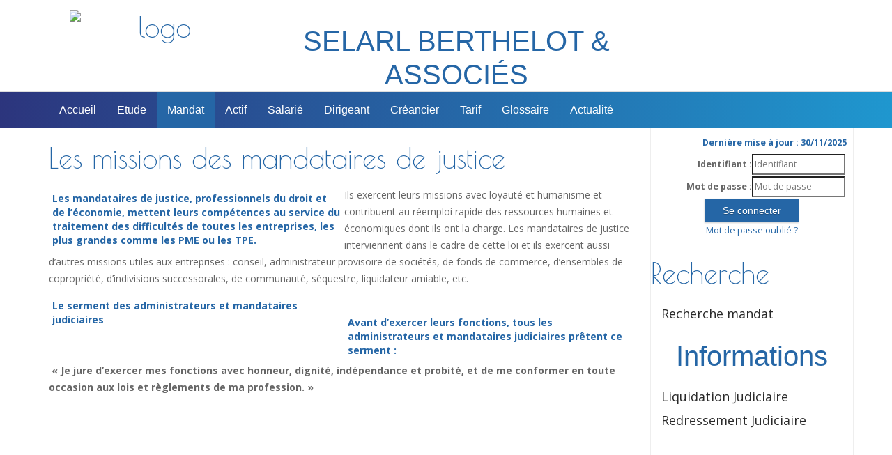

--- FILE ---
content_type: text/html;charset=UTF-8
request_url: https://www.berthelot-mj.eu/accueil/mandat;jsessionid=B98176463FA0B18CB5A30E48496429CD
body_size: 4701
content:
<!DOCTYPE html><html lang="fr-FR" xmlns="http://www.w3.org/1999/xhtml"><head><title>SELARL BERTHELOT &amp; ASSOCIÉS : Mandat</title><meta content="Apache Tapestry Framework (version 5.3.8)" name="generator"/><meta charset="utf-8"/><meta content="fr-FR" http-equiv="content-language"/><meta content="Atlantic Log - Thomas Noirez" name="author"/><meta content="Java" name="Generator"/><meta content="SELARL BERTHELOT &amp; ASSOCIÉS, SAVIGNEUX, Administrateur Civil, Administrateur Judiciaire, Administrateur Provisoire, Commissaire au Concordat, Commissaire au Plan de Cession, Commissaire au Plan de Continuation, Conciliateur, Consultation, Enquêteur, Expert, Liquidateur, Liquidateur Amiable, Mandataire Ad Hoc, Mandataire judiciaire, Représentant des créanciers, Sequestre, Syndic, Technique, Administration Civile, Administration Judiciaire, Administration Provisoire, Arbitre Commissariat au Concordat, Commissariat au Plan de Cession, Commissariat au Plan de Continuation Conciliation, Consultation, Dossier Technique, Enquête, Expertise, Liquidation Amiable Liquidation Judiciaire, Liquidation Judiciaire simplifiée, Mandat Ad Hoc, Redressement judiciaire Redressement Judiciaire, Rétablissement personnel, Sauvegarde, Sequestre, Syndic" lang="fr" name="keywords"/><meta content="Site Web de Berthelot MANDATAIRE JUDICIAIRE" name="description"/><meta content="gemweb@atlanticlog.org" name="rev"/><meta content="All text, graphics © SELARL BERTHELOT &amp; ASSOCIÉS" name="copyright"/><meta content="IE=edge" http-equiv="X-UA-Compatible"/><meta content="width=device-width, initial-scale=1.0" name="viewport"/><meta content="all" name="robots"/><link type="image/x-icon" rel="Shortcut Icon" href="/assets/5.3.7-4.22.04/app/config/image/webmandataire.ico"/><link type="text/css" rel="stylesheet" href="/assets/5.3.7-4.22.04/core/default.css"/><link type="text/css" rel="stylesheet" href="/assets/5.3.7-4.22.04/jquery/themes/ui-lightness/jquery-ui.css"/><link type="text/css" rel="stylesheet" href="/assets/5.3.7-4.22.04/ctx/css/gemweb.css"/><link type="text/css" rel="stylesheet" href="/assets/5.3.7-4.22.04/ctx/css/button.css"/><link type="text/css" rel="stylesheet" href="/assets/5.3.7-4.22.04/app/config/css/styles.css"/><link type="text/css" rel="stylesheet" href="/assets/5.3.7-4.22.04/core/tapestry-console.css"/><link type="text/css" rel="stylesheet" href="/assets/5.3.7-4.22.04/core/t5-alerts.css"/><link type="text/css" rel="stylesheet" href="/assets/5.3.7-4.22.04/core/tree.css"/><link type="text/css" rel="stylesheet" href="/assets/5.3.7-4.22.04/jquery/assets/components/jgrowl/jquery.jgrowl.css"/><link type="text/css" rel="stylesheet" href="/assets/5.3.7-4.22.04/ctx/css/font-awesome-4.7.0/css/font-awesome.min.css"/><link type="text/css" rel="stylesheet" href="/assets/5.3.7-4.22.04/jquery/form.css"/><link type="text/css" rel="stylesheet" href="/assets/5.3.7-4.22.04/app/config/css/two_col.css"/><link type="text/css" rel="stylesheet" href="/assets/5.3.7-4.22.04/app/components/jquery/top/css/ui.totop.css"/><link media="print" type="text/css" rel="stylesheet" href="/assets/5.3.7-4.22.04/ctx/css/print.css"/><script src="/assets/5.3.7-4.22.04/stack/fr/core.js" type="text/javascript"></script><script src="/assets/5.3.7-4.22.04/jquery/validation.js" type="text/javascript"></script><script src="/assets/5.3.7-4.22.04/jquery/assets/components/jgrowl/jquery.jgrowl.js" type="text/javascript"></script><script src="/assets/5.3.7-4.22.04/jquery/assets/components/jgrowl/jGrowl_init.js" type="text/javascript"></script><script src="/assets/5.3.7-4.22.04/ctx/js/bootstrap/bootstrap.js" type="text/javascript"></script><script src="/assets/5.3.7-4.22.04/app/components/menu/MenuBig4.js" type="text/javascript"></script><script src="/assets/5.3.7-4.22.04/app/components/jquery/top/js/jquery.ui.totop.min.js" type="text/javascript"></script><script src="/assets/5.3.7-4.22.04/app/components/jquery/top/js/totop.js" type="text/javascript"></script></head><body><div class="page-wrapper accueil-mandat"><header id="header-full-top" class="hidden-xs"><div class="container"><div class="header-full-title"><h1 class="animated fadeIn"><a href="/;jsessionid=603DCCBA14ED2C97AF175569E0AF07CD"><span class="pull-left"><style type="text/css">.bandeau h3, .bandeau h4, .bandeau h5 {
	margin: 0;
}
.bandeau h3 {
	font-size: 40px;
	margin-top: 20px;
text-transform: uppercase;
}
.bandeau h4 {
	font-size: 20px;
	margin-top: 10px;
}
.bandeau h5 {
	font-size: 14px;
}
.bandeau col-sm-4 {
	text-align: center;
}
</style>
<div class="container bandeau">
<div class="col-sm-3"><img alt="logo" class="img-responsive" src="/pj/simple/97/8011965/NOUVEAU_LOGO_SELARL.jpg" /></div>

<div class="col-sm-6 text-center">
<h3>Selarl Berthelot & Associés</h3>
</div>

<div class="col-sm-3">&nbsp;</div>
</div>
</span></a></h1></div></div></header><nav class="navbar navbar-static-top navbar-default navbar-header-full yamm" role="navigation" id="header"><div class="container"><div class="row"><div class="col-md-12"><!-- Toggle get grouped for better mobile display --><div class="navbar-header"><button type="button" class="navbar-toggle" data-toggle="collapse" data-target="#main-nav"><span class="sr-only">Toggle navigation</span><span class="icon-bar"></span><span class="icon-bar"></span><span class="icon-bar"></span></button></div><div id="main-nav" class="navbar-collapse collapse navbar-mega-menu"><ul class="nav navbar-nav"><li class=""><a data-toggle="" shape="rect" class="dropdown-toggle ACCUEIL" href="/accueil/accueil;jsessionid=603DCCBA14ED2C97AF175569E0AF07CD">
Accueil
</a></li><li class=""><a data-toggle="" shape="rect" class="dropdown-toggle ETUDE" href="/accueil/etude;jsessionid=603DCCBA14ED2C97AF175569E0AF07CD">
Etude
</a></li><li class=""><a data-toggle="" shape="rect" class="dropdown-toggle active MANDAT" href="/accueil/mandat;jsessionid=603DCCBA14ED2C97AF175569E0AF07CD">
Mandat
</a></li><li class=""><a href="/anonym/actif/search" data-toggle="" shape="rect" class="dropdown-toggle ACTIF">
Actif
</a></li><li class=""><a data-toggle="" shape="rect" class="dropdown-toggle SALARIE" href="/accueil/salarie;jsessionid=603DCCBA14ED2C97AF175569E0AF07CD">
Salarié
</a></li><li class=""><a data-toggle="" shape="rect" class="dropdown-toggle DIRIGEANT" href="/accueil/dirigeant;jsessionid=603DCCBA14ED2C97AF175569E0AF07CD">
Dirigeant
</a></li><li class=""><a data-toggle="" shape="rect" class="dropdown-toggle CREANCIER" href="/accueil/creancier;jsessionid=603DCCBA14ED2C97AF175569E0AF07CD">
Créancier
</a></li><li class=""><a href="/anonym/tarif/tarifMj" data-toggle="" shape="rect" class="dropdown-toggle TARIF">
Tarif
</a></li><li class=""><a href="/anonym/glossaire/accueil/" data-toggle="" shape="rect" class="dropdown-toggle GLOSSAIRE">
Glossaire
</a></li><li class=""><a data-toggle="" shape="rect" class="dropdown-toggle ACTU" href="/accueil/actu/actualite;jsessionid=603DCCBA14ED2C97AF175569E0AF07CD">
Actualité
</a></li></ul></div></div></div></div></nav><section class="main"><div class="container"><div class="row"><div class="main-content col-md-9"><div id="main"><div class="webinfo webinfo-mandat" id="info247"><h1>Les missions des mandataires de justice</h1><div class="webinfoContent"><div class="presentationdocument"><dt>Les mandataires de justice, professionnels du droit et de l&rsquo;&eacute;conomie, mettent leurs comp&eacute;tences au service du traitement des difficult&eacute;s de toutes les entreprises, les plus grandes comme les PME ou les TPE.</dt></div>
<p>Ils exercent leurs missions avec loyaut&eacute; et humanisme et contribuent au r&eacute;emploi rapide des ressources humaines et &eacute;conomiques dont ils ont la charge. Les mandataires de justice interviennent dans le cadre de cette loi et ils exercent aussi d&rsquo;autres missions utiles aux entreprises : conseil, administrateur provisoire de soci&eacute;t&eacute;s, de fonds de commerce, d&rsquo;ensembles de copropri&eacute;t&eacute;, d&rsquo;indivisions successorales, de communaut&eacute;, s&eacute;questre, liquidateur amiable, etc.</p>
<div class="cleaner">&nbsp;<dt>Le serment des administrateurs et mandataires judiciaires </dt><dt>Avant d&rsquo;exercer leurs fonctions, tous les administrateurs et mandataires judiciaires pr&ecirc;tent ce serment :</dt></div>
<div class="cleaner">&nbsp;<strong>&laquo; Je jure d&rsquo;exercer mes fonctions avec honneur, dignit&eacute;, ind&eacute;pendance et probit&eacute;, et de me conformer en toute occasion aux lois et r&egrave;glements de ma profession. &raquo;</strong></div></div></div></div></div><div class="sidebar col-md-3"><div id="loginform"><form onsubmit="javascript:return Tapestry.waitForPage(event);" action="/accueil.layout.loginform2.formlogin;jsessionid=603DCCBA14ED2C97AF175569E0AF07CD" method="post" id="formLogin"><div class="t-invisible"><input value="65e01e43-1137-4e49-b97d-6b7317eae044" name="_csrf" type="hidden"></input><input value="mandat" name="t:ac" type="hidden"></input><input value="MYtRpuWo4OLsk9sv680OfFwvjTg=:H4sIAAAAAAAAAJWOsU4CQRCGBwzVdSaWxgZityRGGqmusSKG5OIDzO3NnWP2dpbdOYGGR/EJjC9BYec7+AC2VBRCZ2MM3Z8/X/J9b98wWF7DKLe2I3Z3DtfSqXHSsK8ltjeGK/LKNaPXFGEisTEY0D6RUQyUNK4nxkokx6UpMZHJy8OJVu+ZXDUsSLswetxmXxcf+z70ZpBZ8RrFPWBLCuezZ3zBsUPfjAuN7JvpKihkv7Sn9OWn9s2jWEqp6MqWU2Lx2/fqtt69fvYBVmF5BZd/q9sqpAVsABTODvtf+MgOfgBSFLHacgEAAA==" name="t:formdata" type="hidden"></input></div><p class="deploiement">Dernière mise à jour : 30/11/2025</p><div class="field"><label for="inputLogin">Identifiant :</label><input size="12" autocomplete="username" placeholder="Identifiant" class="username" id="identifiant" name="identifiant" type="text"></input><img id="identifiant_icon" class="t-error-icon t-invisible" alt="" src="/assets/5.3.7-4.22.04/core/spacer.gif"/></div><div class="field"><label for="inputLogin">Mot de passe :</label><input size="12" autocomplete="current-password" placeholder="Mot de passe" class="username" value="" id="mdp" name="mdp" type="password"></input><img id="mdp_icon" class="t-error-icon t-invisible" alt="" src="/assets/5.3.7-4.22.04/core/spacer.gif"/></div><div class="field"><input value="Se connecter" type="submit" class="button gray medium"></input></div><div class="field"><a href="/anonym/rgpd/motdepasseoublie;jsessionid=603DCCBA14ED2C97AF175569E0AF07CD">Mot de passe oublié ?</a></div></form></div><div class="sideBlock"><div class="menuSideTitlerecherche"><h1>Recherche</h1></div><ul class="sidemenu"><li><div class="linkLink"><a href="/anonym/mandat/search">Recherche mandat</a></div></li></ul></div><div class="sideBlock"><div class="menuSideTitleLink"><h1>Informations</h1></div><ul class="sidemenu"><li><div class="linkInfo"><a href="/info/mandat/251/liquidation-judiciaire;jsessionid=603DCCBA14ED2C97AF175569E0AF07CD">
Liquidation Judiciaire
</a></div></li><li><div class="linkInfo"><a href="/info/mandat/252/redressement-judiciaire;jsessionid=603DCCBA14ED2C97AF175569E0AF07CD">
Redressement Judiciaire
</a></div></li></ul></div></div></div></div></section><style>
#flexBox {
	display: flex;
	align-items: center;
	text-align: center;
}

#footer-wrap {
	padding-top: 0;
}

#footer-wrap .copyright {
    display: flex;
    justify-content: center;
}
</style>

<div id="footer-wrap">
	<div id="footer-bottom">
		<footer>
			<div class="container">
				<div id="flexBox" class="row">
					<div class="col-md-3 ">
						<p>
							<a href="/donnees/personnelles">Données personnelles</a>
						</p>
					</div>

					<div class="col-md-6 text-center">
						<h3 class="footer-heading">SELARL Berthelot & Associés</h3>
						<p>Mandataire Judiciaire</p>
						<p>
							<a href="/accueil/etude/l-etude"><i class="fa fa-map-marker"
								aria-hidden="true"></i>&nbsp;5 Rue Puy de la Bâtie - CS 30079
								42600 Montbrison</a>
						</p>
					</div>

					<div class="col-md-3 ">
						<p>
							<b>Siren</b> 830 000 451
						</p>
						<p>
							<b>Capital social</b> 190 000 &euro;
						</p>
					</div>
				</div>
			</div>

			<div class="text-center copyright">

				<p>
					<a href="http://www.gemweb.fr/" target="_blank">© 2008-2025 Gemweb 4.22.04</a>
					- BERTHELOT utilise <a href="http://www.gemarcur.fr/"
						target="_blank">Gemarcur &copy;</a> - <a href="/infolegale">Mentions
						l&eacute;gales</a><br /> Conception/R&eacute;alisation <a
						href="http://www.atlanticlog.org/" target="_blank" title=""><strong>Atlantic
							Log</strong> </a>
				</p>

			</div>
		</footer>
	</div>
</div><script type="text/javascript">	var _paq = _paq || [];
  
  _paq.push([function() {
	  var self = this;
	  function getOriginalVisitorCookieTimeout() {
		  var now = new Date(),
		  nowTs = Math.round(now.getTime() / 1000),
		  visitorInfo = self.getVisitorInfo();
		  var createTs = parseInt(visitorInfo[2]);
		  var cookieTimeout = 33696000; // 13 mois en secondes
		  var originalTimeout = createTs + cookieTimeout - nowTs;
		  return originalTimeout;
	  }
	  this.setVisitorCookieTimeout( getOriginalVisitorCookieTimeout() );
	  }]);  
  
  _paq.push(["trackPageView"])
  _paq.push(["enableLinkTracking"]);
  _paq.push(["setCookieDomain", "*.localhost"]);
  (function() {
    var u="https://statweb.atlanticlog.org/statistics/";
    _paq.push(["setTrackerUrl", u+"pi_atlog.php"]);
    _paq.push(["setSiteId", "104"]);
    var d=document, g=d.createElement("script"), s=d.getElementsByTagName("script")[0]; g.setAttribute('rel', 'preconnect'); g.type="text/javascript";
    g.setAttribute('defer', true); g.async=true; g.src=u+"pi_atlog.js"; s.parentNode.insertBefore(g,s);
  })();
</script></div><script type="text/javascript">var $ = jQuery; Tapestry.JQUERY=true;
Tapestry.onDOMLoaded(function() {
Tapestry.init({"formEventManager":[{"formId":"formLogin","validate":{"submit":true,"blur":true}}],"jGrowlAlertManager":[{"dismissURL":"/accueil.layout.jgrowl:dismiss;jsessionid=603DCCBA14ED2C97AF175569E0AF07CD?_csrf=65e01e43-1137-4e49-b97d-6b7317eae044&t:ac=mandat"}]});
Tapestry.init({"gemwebTotop":[{}],"superfishResponsive":[{}],"validate":[{"identifiant":[["required","Vous devez fournir une valeur pour Identifiant."]],"mdp":[["required","Obligatoire"]]}]});
});
</script></body></html>